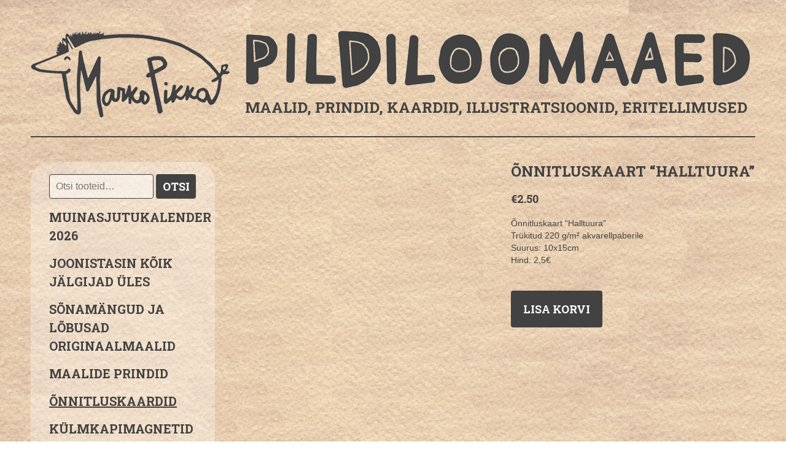

--- FILE ---
content_type: text/html; charset=UTF-8
request_url: https://pildiloomaaed.ee/toode/onnitluskaart-halltuura/
body_size: 12645
content:
<!DOCTYPE html>
<html lang="et">
  <head>
    <meta charset="UTF-8">
    <meta http-equiv="X-UA-Compatible" content="IE=edge">
    <meta name="viewport" content="width=device-width, initial-scale=1">
    <meta name="author" content="Pildiloomaaed">
    <link rel="profile" href="http://gmpg.org/xfn/11">
    <link rel="pingback" href="https://pildiloomaaed.ee/xmlrpc.php">
    
    <!--[if lt IE 9]>
        <script src="https://oss.maxcdn.com/libs/html5shiv/3.7.0/html5shiv.js"></script>
        <script src="https://oss.maxcdn.com/libs/respond.js/1.4.2/respond.min.js"></script>
    <![endif]-->
    <meta name='robots' content='index, follow, max-image-preview:large, max-snippet:-1, max-video-preview:-1' />

	<!-- This site is optimized with the Yoast SEO plugin v26.8 - https://yoast.com/product/yoast-seo-wordpress/ -->
	<title>Õnnitluskaart &quot;Halltuura&quot; - Pildiloomaaed</title>
	<link rel="canonical" href="https://pildiloomaaed.ee/toode/onnitluskaart-halltuura/" />
	<meta property="og:locale" content="et_EE" />
	<meta property="og:type" content="article" />
	<meta property="og:title" content="Õnnitluskaart &quot;Halltuura&quot; - Pildiloomaaed" />
	<meta property="og:description" content="Õnnitluskaart &#8220;Halltuura&#8221; Trükitud 220 g/m² akvarellpaberile Suurus: 10x15cm Hind: 2,5€" />
	<meta property="og:url" content="https://pildiloomaaed.ee/toode/onnitluskaart-halltuura/" />
	<meta property="og:site_name" content="Pildiloomaaed" />
	<meta property="article:publisher" content="https://www.facebook.com/pildiloomaaed" />
	<meta property="article:modified_time" content="2020-01-26T09:08:21+00:00" />
	<meta property="og:image" content="https://pildiloomaaed.ee/wp-content/uploads/2020/01/94-halltuura.jpg" />
	<meta property="og:image:width" content="1772" />
	<meta property="og:image:height" content="2207" />
	<meta property="og:image:type" content="image/jpeg" />
	<meta name="twitter:card" content="summary_large_image" />
	<meta name="twitter:site" content="@pildiloomaaed" />
	<script type="application/ld+json" class="yoast-schema-graph">{"@context":"https://schema.org","@graph":[{"@type":"WebPage","@id":"https://pildiloomaaed.ee/toode/onnitluskaart-halltuura/","url":"https://pildiloomaaed.ee/toode/onnitluskaart-halltuura/","name":"Õnnitluskaart \"Halltuura\" - Pildiloomaaed","isPartOf":{"@id":"https://pildiloomaaed.ee/#website"},"primaryImageOfPage":{"@id":"https://pildiloomaaed.ee/toode/onnitluskaart-halltuura/#primaryimage"},"image":{"@id":"https://pildiloomaaed.ee/toode/onnitluskaart-halltuura/#primaryimage"},"thumbnailUrl":"https://pildiloomaaed.ee/wp-content/uploads/2020/01/94-halltuura.jpg","datePublished":"2020-01-26T09:06:41+00:00","dateModified":"2020-01-26T09:08:21+00:00","breadcrumb":{"@id":"https://pildiloomaaed.ee/toode/onnitluskaart-halltuura/#breadcrumb"},"inLanguage":"et","potentialAction":[{"@type":"ReadAction","target":["https://pildiloomaaed.ee/toode/onnitluskaart-halltuura/"]}]},{"@type":"ImageObject","inLanguage":"et","@id":"https://pildiloomaaed.ee/toode/onnitluskaart-halltuura/#primaryimage","url":"https://pildiloomaaed.ee/wp-content/uploads/2020/01/94-halltuura.jpg","contentUrl":"https://pildiloomaaed.ee/wp-content/uploads/2020/01/94-halltuura.jpg","width":1772,"height":2207},{"@type":"BreadcrumbList","@id":"https://pildiloomaaed.ee/toode/onnitluskaart-halltuura/#breadcrumb","itemListElement":[{"@type":"ListItem","position":1,"name":"Home","item":"https://pildiloomaaed.ee/"},{"@type":"ListItem","position":2,"name":"Pood","item":"https://pildiloomaaed.ee/pood/"},{"@type":"ListItem","position":3,"name":"Õnnitluskaart &#8220;Halltuura&#8221;"}]},{"@type":"WebSite","@id":"https://pildiloomaaed.ee/#website","url":"https://pildiloomaaed.ee/","name":"Pildiloomaaed","description":"Maalid, prindid, kaardid, illustratsioonid, eritellimused","publisher":{"@id":"https://pildiloomaaed.ee/#organization"},"potentialAction":[{"@type":"SearchAction","target":{"@type":"EntryPoint","urlTemplate":"https://pildiloomaaed.ee/?s={search_term_string}"},"query-input":{"@type":"PropertyValueSpecification","valueRequired":true,"valueName":"search_term_string"}}],"inLanguage":"et"},{"@type":"Organization","@id":"https://pildiloomaaed.ee/#organization","name":"Marko Pikkat Pildiloomaaed","url":"https://pildiloomaaed.ee/","logo":{"@type":"ImageObject","inLanguage":"et","@id":"https://pildiloomaaed.ee/#/schema/logo/image/","url":"https://pildiloomaaed.ee/wp-content/uploads/2016/05/pildiloomaaed-logo.png","contentUrl":"https://pildiloomaaed.ee/wp-content/uploads/2016/05/pildiloomaaed-logo.png","width":600,"height":73,"caption":"Marko Pikkat Pildiloomaaed"},"image":{"@id":"https://pildiloomaaed.ee/#/schema/logo/image/"},"sameAs":["https://www.facebook.com/pildiloomaaed","https://x.com/pildiloomaaed","https://www.instagram.com/pildiloomaaed"]}]}</script>
	<!-- / Yoast SEO plugin. -->


<link rel="alternate" title="oEmbed (JSON)" type="application/json+oembed" href="https://pildiloomaaed.ee/wp-json/oembed/1.0/embed?url=https%3A%2F%2Fpildiloomaaed.ee%2Ftoode%2Fonnitluskaart-halltuura%2F" />
<link rel="alternate" title="oEmbed (XML)" type="text/xml+oembed" href="https://pildiloomaaed.ee/wp-json/oembed/1.0/embed?url=https%3A%2F%2Fpildiloomaaed.ee%2Ftoode%2Fonnitluskaart-halltuura%2F&#038;format=xml" />
<style id='wp-img-auto-sizes-contain-inline-css' type='text/css'>
img:is([sizes=auto i],[sizes^="auto," i]){contain-intrinsic-size:3000px 1500px}
/*# sourceURL=wp-img-auto-sizes-contain-inline-css */
</style>
<style id='wp-emoji-styles-inline-css' type='text/css'>

	img.wp-smiley, img.emoji {
		display: inline !important;
		border: none !important;
		box-shadow: none !important;
		height: 1em !important;
		width: 1em !important;
		margin: 0 0.07em !important;
		vertical-align: -0.1em !important;
		background: none !important;
		padding: 0 !important;
	}
/*# sourceURL=wp-emoji-styles-inline-css */
</style>
<style id='wp-block-library-inline-css' type='text/css'>
:root{--wp-block-synced-color:#7a00df;--wp-block-synced-color--rgb:122,0,223;--wp-bound-block-color:var(--wp-block-synced-color);--wp-editor-canvas-background:#ddd;--wp-admin-theme-color:#007cba;--wp-admin-theme-color--rgb:0,124,186;--wp-admin-theme-color-darker-10:#006ba1;--wp-admin-theme-color-darker-10--rgb:0,107,160.5;--wp-admin-theme-color-darker-20:#005a87;--wp-admin-theme-color-darker-20--rgb:0,90,135;--wp-admin-border-width-focus:2px}@media (min-resolution:192dpi){:root{--wp-admin-border-width-focus:1.5px}}.wp-element-button{cursor:pointer}:root .has-very-light-gray-background-color{background-color:#eee}:root .has-very-dark-gray-background-color{background-color:#313131}:root .has-very-light-gray-color{color:#eee}:root .has-very-dark-gray-color{color:#313131}:root .has-vivid-green-cyan-to-vivid-cyan-blue-gradient-background{background:linear-gradient(135deg,#00d084,#0693e3)}:root .has-purple-crush-gradient-background{background:linear-gradient(135deg,#34e2e4,#4721fb 50%,#ab1dfe)}:root .has-hazy-dawn-gradient-background{background:linear-gradient(135deg,#faaca8,#dad0ec)}:root .has-subdued-olive-gradient-background{background:linear-gradient(135deg,#fafae1,#67a671)}:root .has-atomic-cream-gradient-background{background:linear-gradient(135deg,#fdd79a,#004a59)}:root .has-nightshade-gradient-background{background:linear-gradient(135deg,#330968,#31cdcf)}:root .has-midnight-gradient-background{background:linear-gradient(135deg,#020381,#2874fc)}:root{--wp--preset--font-size--normal:16px;--wp--preset--font-size--huge:42px}.has-regular-font-size{font-size:1em}.has-larger-font-size{font-size:2.625em}.has-normal-font-size{font-size:var(--wp--preset--font-size--normal)}.has-huge-font-size{font-size:var(--wp--preset--font-size--huge)}.has-text-align-center{text-align:center}.has-text-align-left{text-align:left}.has-text-align-right{text-align:right}.has-fit-text{white-space:nowrap!important}#end-resizable-editor-section{display:none}.aligncenter{clear:both}.items-justified-left{justify-content:flex-start}.items-justified-center{justify-content:center}.items-justified-right{justify-content:flex-end}.items-justified-space-between{justify-content:space-between}.screen-reader-text{border:0;clip-path:inset(50%);height:1px;margin:-1px;overflow:hidden;padding:0;position:absolute;width:1px;word-wrap:normal!important}.screen-reader-text:focus{background-color:#ddd;clip-path:none;color:#444;display:block;font-size:1em;height:auto;left:5px;line-height:normal;padding:15px 23px 14px;text-decoration:none;top:5px;width:auto;z-index:100000}html :where(.has-border-color){border-style:solid}html :where([style*=border-top-color]){border-top-style:solid}html :where([style*=border-right-color]){border-right-style:solid}html :where([style*=border-bottom-color]){border-bottom-style:solid}html :where([style*=border-left-color]){border-left-style:solid}html :where([style*=border-width]){border-style:solid}html :where([style*=border-top-width]){border-top-style:solid}html :where([style*=border-right-width]){border-right-style:solid}html :where([style*=border-bottom-width]){border-bottom-style:solid}html :where([style*=border-left-width]){border-left-style:solid}html :where(img[class*=wp-image-]){height:auto;max-width:100%}:where(figure){margin:0 0 1em}html :where(.is-position-sticky){--wp-admin--admin-bar--position-offset:var(--wp-admin--admin-bar--height,0px)}@media screen and (max-width:600px){html :where(.is-position-sticky){--wp-admin--admin-bar--position-offset:0px}}
/*wp_block_styles_on_demand_placeholder:6976a6bac4e20*/
/*# sourceURL=wp-block-library-inline-css */
</style>
<style id='classic-theme-styles-inline-css' type='text/css'>
/*! This file is auto-generated */
.wp-block-button__link{color:#fff;background-color:#32373c;border-radius:9999px;box-shadow:none;text-decoration:none;padding:calc(.667em + 2px) calc(1.333em + 2px);font-size:1.125em}.wp-block-file__button{background:#32373c;color:#fff;text-decoration:none}
/*# sourceURL=/wp-includes/css/classic-themes.min.css */
</style>
<link rel='stylesheet' id='contact-form-7-css' href='https://pildiloomaaed.ee/wp-content/plugins/contact-form-7/includes/css/styles.css?ver=6.1.4' type='text/css' media='all' />
<link rel='stylesheet' id='wpmenucart-icons-css' href='https://pildiloomaaed.ee/wp-content/plugins/woocommerce-menu-bar-cart/assets/css/wpmenucart-icons.min.css?ver=2.14.12' type='text/css' media='all' />
<style id='wpmenucart-icons-inline-css' type='text/css'>
@font-face{font-family:WPMenuCart;src:url(https://pildiloomaaed.ee/wp-content/plugins/woocommerce-menu-bar-cart/assets/fonts/WPMenuCart.eot);src:url(https://pildiloomaaed.ee/wp-content/plugins/woocommerce-menu-bar-cart/assets/fonts/WPMenuCart.eot?#iefix) format('embedded-opentype'),url(https://pildiloomaaed.ee/wp-content/plugins/woocommerce-menu-bar-cart/assets/fonts/WPMenuCart.woff2) format('woff2'),url(https://pildiloomaaed.ee/wp-content/plugins/woocommerce-menu-bar-cart/assets/fonts/WPMenuCart.woff) format('woff'),url(https://pildiloomaaed.ee/wp-content/plugins/woocommerce-menu-bar-cart/assets/fonts/WPMenuCart.ttf) format('truetype'),url(https://pildiloomaaed.ee/wp-content/plugins/woocommerce-menu-bar-cart/assets/fonts/WPMenuCart.svg#WPMenuCart) format('svg');font-weight:400;font-style:normal;font-display:swap}
/*# sourceURL=wpmenucart-icons-inline-css */
</style>
<link rel='stylesheet' id='wpmenucart-css' href='https://pildiloomaaed.ee/wp-content/plugins/woocommerce-menu-bar-cart/assets/css/wpmenucart-main.min.css?ver=2.14.12' type='text/css' media='all' />
<link rel='stylesheet' id='woocommerce-layout-css' href='https://pildiloomaaed.ee/wp-content/plugins/woocommerce/assets/css/woocommerce-layout.css?ver=10.4.3' type='text/css' media='all' />
<link rel='stylesheet' id='woocommerce-smallscreen-css' href='https://pildiloomaaed.ee/wp-content/plugins/woocommerce/assets/css/woocommerce-smallscreen.css?ver=10.4.3' type='text/css' media='only screen and (max-width: 768px)' />
<link rel='stylesheet' id='woocommerce-general-css' href='https://pildiloomaaed.ee/wp-content/plugins/woocommerce/assets/css/woocommerce.css?ver=10.4.3' type='text/css' media='all' />
<style id='woocommerce-inline-inline-css' type='text/css'>
.woocommerce form .form-row .required { visibility: visible; }
/*# sourceURL=woocommerce-inline-inline-css */
</style>
<link rel='stylesheet' id='fancybox-css' href='https://pildiloomaaed.ee/wp-content/plugins/easy-fancybox/fancybox/1.5.4/jquery.fancybox.min.css?ver=6.9' type='text/css' media='screen' />
<script type="text/javascript" src="https://pildiloomaaed.ee/wp-includes/js/jquery/jquery.min.js?ver=3.7.1" id="jquery-core-js"></script>
<script type="text/javascript" src="https://pildiloomaaed.ee/wp-includes/js/jquery/jquery-migrate.min.js?ver=3.4.1" id="jquery-migrate-js"></script>
<script type="text/javascript" src="https://pildiloomaaed.ee/wp-content/plugins/woocommerce/assets/js/jquery-blockui/jquery.blockUI.min.js?ver=2.7.0-wc.10.4.3" id="wc-jquery-blockui-js" defer="defer" data-wp-strategy="defer"></script>
<script type="text/javascript" id="wc-add-to-cart-js-extra">
/* <![CDATA[ */
var wc_add_to_cart_params = {"ajax_url":"/wp-admin/admin-ajax.php","wc_ajax_url":"/?wc-ajax=%%endpoint%%","i18n_view_cart":"Vaata ostukorvi","cart_url":"https://pildiloomaaed.ee/ostukorv/","is_cart":"","cart_redirect_after_add":"no"};
//# sourceURL=wc-add-to-cart-js-extra
/* ]]> */
</script>
<script type="text/javascript" src="https://pildiloomaaed.ee/wp-content/plugins/woocommerce/assets/js/frontend/add-to-cart.min.js?ver=10.4.3" id="wc-add-to-cart-js" defer="defer" data-wp-strategy="defer"></script>
<script type="text/javascript" id="wc-single-product-js-extra">
/* <![CDATA[ */
var wc_single_product_params = {"i18n_required_rating_text":"Palun vali hinnang","i18n_rating_options":["1 of 5 stars","2 of 5 stars","3 of 5 stars","4 of 5 stars","5 of 5 stars"],"i18n_product_gallery_trigger_text":"View full-screen image gallery","review_rating_required":"yes","flexslider":{"rtl":false,"animation":"slide","smoothHeight":true,"directionNav":false,"controlNav":"thumbnails","slideshow":false,"animationSpeed":500,"animationLoop":false,"allowOneSlide":false},"zoom_enabled":"","zoom_options":[],"photoswipe_enabled":"","photoswipe_options":{"shareEl":false,"closeOnScroll":false,"history":false,"hideAnimationDuration":0,"showAnimationDuration":0},"flexslider_enabled":""};
//# sourceURL=wc-single-product-js-extra
/* ]]> */
</script>
<script type="text/javascript" src="https://pildiloomaaed.ee/wp-content/plugins/woocommerce/assets/js/frontend/single-product.min.js?ver=10.4.3" id="wc-single-product-js" defer="defer" data-wp-strategy="defer"></script>
<script type="text/javascript" src="https://pildiloomaaed.ee/wp-content/plugins/woocommerce/assets/js/js-cookie/js.cookie.min.js?ver=2.1.4-wc.10.4.3" id="wc-js-cookie-js" defer="defer" data-wp-strategy="defer"></script>
<script type="text/javascript" id="woocommerce-js-extra">
/* <![CDATA[ */
var woocommerce_params = {"ajax_url":"/wp-admin/admin-ajax.php","wc_ajax_url":"/?wc-ajax=%%endpoint%%","i18n_password_show":"Show password","i18n_password_hide":"Hide password"};
//# sourceURL=woocommerce-js-extra
/* ]]> */
</script>
<script type="text/javascript" src="https://pildiloomaaed.ee/wp-content/plugins/woocommerce/assets/js/frontend/woocommerce.min.js?ver=10.4.3" id="woocommerce-js" defer="defer" data-wp-strategy="defer"></script>
<script type="text/javascript" id="WCPAY_ASSETS-js-extra">
/* <![CDATA[ */
var wcpayAssets = {"url":"https://pildiloomaaed.ee/wp-content/plugins/woocommerce-payments/dist/"};
//# sourceURL=WCPAY_ASSETS-js-extra
/* ]]> */
</script>
<link rel="https://api.w.org/" href="https://pildiloomaaed.ee/wp-json/" /><link rel="alternate" title="JSON" type="application/json" href="https://pildiloomaaed.ee/wp-json/wp/v2/product/7031" /><link rel="EditURI" type="application/rsd+xml" title="RSD" href="https://pildiloomaaed.ee/xmlrpc.php?rsd" />
<meta name="generator" content="WordPress 6.9" />
<meta name="generator" content="WooCommerce 10.4.3" />
<link rel='shortlink' href='https://pildiloomaaed.ee/?p=7031' />
	<noscript><style>.woocommerce-product-gallery{ opacity: 1 !important; }</style></noscript>
	<link rel="icon" href="https://pildiloomaaed.ee/wp-content/uploads/2016/11/cropped-pisipilt-150x150.jpg" sizes="32x32" />
<link rel="icon" href="https://pildiloomaaed.ee/wp-content/uploads/2016/11/cropped-pisipilt-300x300.jpg" sizes="192x192" />
<link rel="apple-touch-icon" href="https://pildiloomaaed.ee/wp-content/uploads/2016/11/cropped-pisipilt-180x180.jpg" />
<meta name="msapplication-TileImage" content="https://pildiloomaaed.ee/wp-content/uploads/2016/11/cropped-pisipilt-300x300.jpg" />
    <link href="https://fonts.googleapis.com/css?family=Roboto+Slab:400,700,300" rel="stylesheet" type="text/css">
    <link href="http://fonts.googleapis.com/css?family=Open+Sans:400,700,700italic,400italic,600,600italic&amp;subset=latin,cyrillic" rel="stylesheet" type="text/css">
    <link rel="stylesheet" href="https://pildiloomaaed.ee/wp-content/themes/pildiloomaaed/style.css" type="text/css" media="screen">
    <script>
    (function(i,s,o,g,r,a,m){i['GoogleAnalyticsObject']=r;i[r]=i[r]||function(){
    (i[r].q=i[r].q||[]).push(arguments)},i[r].l=1*new Date();a=s.createElement(o),
    m=s.getElementsByTagName(o)[0];a.async=1;a.src=g;m.parentNode.insertBefore(a,m)
    })(window,document,'script','https://www.google-analytics.com/analytics.js','ga');
    ga('create', 'UA-78380747-1', 'auto');
    ga('send', 'pageview');
    </script>
  </head>
  <body class="wp-singular product-template-default single single-product postid-7031 wp-theme-pildiloomaaed theme-pildiloomaaed woocommerce woocommerce-page woocommerce-no-js">
    <div class="container">
      <header id="header">
        <a class="logo" href="https://pildiloomaaed.ee" title="Pildiloomaaed"><img src="https://pildiloomaaed.ee/wp-content/themes/pildiloomaaed/images/logo.png" alt="Pildiloomaaed"></a>
        <h1 class="description">Maalid, prindid, kaardid, illustratsioonid, eritellimused</h1>
      </header>
<div id="content" role="main">
  <div class="sidebar">
  <div class="menu-widgets">
	<form role="search" method="get" class="woocommerce-product-search" action="https://pildiloomaaed.ee/">
	<label class="screen-reader-text" for="woocommerce-product-search-field-0">Otsi:</label>
	<input type="search" id="woocommerce-product-search-field-0" class="search-field" placeholder="Otsi tooteid&hellip;" value="" name="s" />
	<button type="submit" value="Otsi" class="">Otsi</button>
	<input type="hidden" name="post_type" value="product" />
</form>
  </div>
  <a class="menu-toggle">Menüü</a>
  <div class="sidebar-content">
  <div class="menu"><ul id="menu-peamenuu" class="menu"><li id="menu-item-11823" class="menu-item menu-item-type-post_type menu-item-object-product menu-item-11823"><a href="https://pildiloomaaed.ee/toode/muinasjutukalender-2026/">MUINASJUTUKALENDER 2026</a></li>
<li id="menu-item-11397" class="menu-item menu-item-type-taxonomy menu-item-object-product_cat menu-item-11397"><a href="https://pildiloomaaed.ee/tootekategooria/facebook/">JOONISTASIN KÕIK JÄLGIJAD ÜLES</a></li>
<li id="menu-item-11521" class="menu-item menu-item-type-taxonomy menu-item-object-product_cat menu-item-11521"><a href="https://pildiloomaaed.ee/tootekategooria/sonamangud/">sõnamängud ja lõbusad originaalmaalid</a></li>
<li id="menu-item-11484" class="menu-item menu-item-type-taxonomy menu-item-object-product_cat menu-item-11484"><a href="https://pildiloomaaed.ee/tootekategooria/maalide-prindid/">Maalide prindid</a></li>
<li id="menu-item-7037" class="menu-item menu-item-type-taxonomy menu-item-object-product_cat current-product-ancestor current-menu-parent current-product-parent menu-item-7037"><a href="https://pildiloomaaed.ee/tootekategooria/kaardid/prntkaardid/">Õnnitluskaardid</a></li>
<li id="menu-item-636" class="menu-item menu-item-type-taxonomy menu-item-object-product_cat menu-item-636"><a href="https://pildiloomaaed.ee/tootekategooria/magnetid/">Külmkapimagnetid</a></li>
<li id="menu-item-8542" class="menu-item menu-item-type-taxonomy menu-item-object-product_cat menu-item-8542"><a href="https://pildiloomaaed.ee/tootekategooria/tassialused/">Tassialused</a></li>
<li id="menu-item-72" class="menu-item menu-item-type-post_type menu-item-object-page menu-item-72"><a href="https://pildiloomaaed.ee/konverentside-visualiseerimine/">Üritustel joonistamine</a></li>
<li id="menu-item-345" class="menu-item menu-item-type-post_type menu-item-object-page menu-item-home menu-item-privacy-policy menu-item-345"><a rel="privacy-policy" href="https://pildiloomaaed.ee/">Pildiloomaaed</a></li>
<li id="menu-item-10604" class="menu-item menu-item-type-post_type menu-item-object-product menu-item-10604"><a href="https://pildiloomaaed.ee/toode/muinasjutukalender-2025/">Muinasjutukalender 2025</a></li>
<li id="menu-item-33" class="menu-item menu-item-type-post_type menu-item-object-page menu-item-33"><a href="https://pildiloomaaed.ee/blogi-ja-uudised/">Blogi ja uudised</a></li>
<li id="menu-item-39" class="menu-item menu-item-type-post_type menu-item-object-page menu-item-39"><a href="https://pildiloomaaed.ee/kontakt/">Kontakt</a></li>
<li class="menu-item wpmenucartli wpmenucart-display-standard menu-item empty-wpmenucart" id="wpmenucartli"><a class="wpmenucart-contents empty-wpmenucart" style="display:none">&nbsp;</a></li></ul></div>  <div class="contact">
        <p class="email"><a href="mailto:info@pildiloomaaed.ee">info@pildiloomaaed.ee</a></p>
            <p class="phone">+372 53889981        <ul class="social-media">
            <li>
          <a href="http://www.facebook.com/pildiloomaaed"><img src="https://pildiloomaaed.ee/wp-content/themes/pildiloomaaed/images/facebook.png" alt="Facebook"></a>
      </li>
                  <li>
          <a href="http://www.instagram.com/pildiloomaaed"><img src="https://pildiloomaaed.ee/wp-content/themes/pildiloomaaed/images/instagram.png" alt="Instagram"></a>
      </li>
                  <li>
          <a href="http://www.twitter.com/pildiloomaaed"><img src="https://pildiloomaaed.ee/wp-content/themes/pildiloomaaed/images/twitter.png" alt="Twitter"></a>
      </li>
          </ul>
  </div>
  </div>
</div>  <article class="entry">
    <div class="woocommerce-notices-wrapper"></div><div id="product-7031" class="product type-product post-7031 status-publish first instock product_cat-prntkaardid has-post-thumbnail taxable shipping-taxable purchasable product-type-simple">

	<div class="woocommerce-product-gallery woocommerce-product-gallery--with-images woocommerce-product-gallery--columns-4 images" data-columns="4" style="opacity: 0; transition: opacity .25s ease-in-out;">
	<div class="woocommerce-product-gallery__wrapper">
		<div data-thumb="https://pildiloomaaed.ee/wp-content/uploads/2020/01/94-halltuura-100x100.jpg" data-thumb-alt="Õnnitluskaart &quot;Halltuura&quot;" data-thumb-srcset="https://pildiloomaaed.ee/wp-content/uploads/2020/01/94-halltuura-100x100.jpg 100w, https://pildiloomaaed.ee/wp-content/uploads/2020/01/94-halltuura-150x150.jpg 150w"  data-thumb-sizes="(max-width: 100px) 100vw, 100px" class="woocommerce-product-gallery__image"><a href="https://pildiloomaaed.ee/wp-content/uploads/2020/01/94-halltuura.jpg"><img width="600" height="747" src="https://pildiloomaaed.ee/wp-content/uploads/2020/01/94-halltuura-600x747.jpg" class="wp-post-image" alt="Õnnitluskaart &quot;Halltuura&quot;" data-caption="" data-src="https://pildiloomaaed.ee/wp-content/uploads/2020/01/94-halltuura.jpg" data-large_image="https://pildiloomaaed.ee/wp-content/uploads/2020/01/94-halltuura.jpg" data-large_image_width="1772" data-large_image_height="2207" decoding="async" fetchpriority="high" srcset="https://pildiloomaaed.ee/wp-content/uploads/2020/01/94-halltuura-600x747.jpg 600w, https://pildiloomaaed.ee/wp-content/uploads/2020/01/94-halltuura-241x300.jpg 241w, https://pildiloomaaed.ee/wp-content/uploads/2020/01/94-halltuura-822x1024.jpg 822w, https://pildiloomaaed.ee/wp-content/uploads/2020/01/94-halltuura-1233x1536.jpg 1233w, https://pildiloomaaed.ee/wp-content/uploads/2020/01/94-halltuura-1644x2048.jpg 1644w, https://pildiloomaaed.ee/wp-content/uploads/2020/01/94-halltuura.jpg 1772w" sizes="(max-width: 600px) 100vw, 600px" /></a></div>	</div>
</div>

	<div class="summary entry-summary">
		<h1 class="product_title entry-title">Õnnitluskaart &#8220;Halltuura&#8221;</h1><p class="price"><span class="woocommerce-Price-amount amount"><bdi><span class="woocommerce-Price-currencySymbol">&euro;</span>2.50</bdi></span></p>

	<h2>Kirjeldus</h2>

<p>Õnnitluskaart &#8220;Halltuura&#8221;<br />
Trükitud 220 g/m² akvarellpaberile<br />
Suurus: 10x15cm<br />
Hind: 2,5€</p>

	
	<form class="cart" action="https://pildiloomaaed.ee/toode/onnitluskaart-halltuura/" method="post" enctype='multipart/form-data'>
		
		<div class="quantity">
		<label class="screen-reader-text" for="quantity_6976a6bacbb6a">Õnnitluskaart &quot;Halltuura&quot; kogus</label>
	<input
		type="number"
				id="quantity_6976a6bacbb6a"
		class="input-text qty text"
		name="quantity"
		value="1"
		aria-label="Toote kogus"
				min="1"
							step="1"
			placeholder=""
			inputmode="numeric"
			autocomplete="off"
			/>
	</div>

		<button type="submit" name="add-to-cart" value="7031" class="single_add_to_cart_button button alt">Lisa korvi</button>

			</form>

	
<div class="product_meta">

	
	
	<span class="posted_in">Kategooria: <a href="https://pildiloomaaed.ee/tootekategooria/kaardid/prntkaardid/" rel="tag">Õnnitluskaardid</a></span>
	
	
</div>
	</div>

	
	<section class="up-sells upsells products">
					<h2>Sulle võib meeldida ka&hellip;</h2>
		
		<ul class="products columns-4">

			
				<li class="product type-product post-1855 status-publish first instock product_cat-maalide-prindid has-post-thumbnail taxable shipping-taxable purchasable product-type-variable">
	<a href="https://pildiloomaaed.ee/toode/halltuura/" class="woocommerce-LoopProduct-link woocommerce-loop-product__link"><img width="360" height="280" src="https://pildiloomaaed.ee/wp-content/uploads/2019/03/halltuura-360x280.jpg" class="attachment-woocommerce_thumbnail size-woocommerce_thumbnail" alt="Halltuura" decoding="async" /><h2 class="woocommerce-loop-product__title">Halltuura</h2>
	<span class="price"><span class="woocommerce-Price-amount amount" aria-hidden="true"><bdi><span class="woocommerce-Price-currencySymbol">&euro;</span>15.00</bdi></span> <span aria-hidden="true">&ndash;</span> <span class="woocommerce-Price-amount amount" aria-hidden="true"><bdi><span class="woocommerce-Price-currencySymbol">&euro;</span>24.00</bdi></span><span class="screen-reader-text">Price range: &euro;15.00 through &euro;24.00</span></span>
</a><a href="https://pildiloomaaed.ee/toode/halltuura/" aria-describedby="woocommerce_loop_add_to_cart_link_describedby_1855" data-quantity="1" class="button product_type_variable add_to_cart_button" data-product_id="1855" data-product_sku="" aria-label="Vali tootele &ldquo;Halltuura&rdquo; omadused" rel="nofollow">Vali</a>	<span id="woocommerce_loop_add_to_cart_link_describedby_1855" class="screen-reader-text">
		This product has multiple variants. The options may be chosen on the product page	</span>
</li>

			
		</ul>

	</section>

	</div>

    </article>
  <div class="clear"></div>
</div>
    </div>
    <script type="text/javascript" src="https://pildiloomaaed.ee/wp-content/themes/pildiloomaaed/scripts/jquery.min.js"></script>
    <script type="text/javascript" src="https://pildiloomaaed.ee/wp-content/themes/pildiloomaaed/scripts/scripts.js"></script>
    <script type="speculationrules">
{"prefetch":[{"source":"document","where":{"and":[{"href_matches":"/*"},{"not":{"href_matches":["/wp-*.php","/wp-admin/*","/wp-content/uploads/*","/wp-content/*","/wp-content/plugins/*","/wp-content/themes/pildiloomaaed/*","/*\\?(.+)"]}},{"not":{"selector_matches":"a[rel~=\"nofollow\"]"}},{"not":{"selector_matches":".no-prefetch, .no-prefetch a"}}]},"eagerness":"conservative"}]}
</script>
<script type="application/ld+json">{"@context":"https://schema.org/","@type":"Product","@id":"https://pildiloomaaed.ee/toode/onnitluskaart-halltuura/#product","name":"\u00d5nnitluskaart \"Halltuura\"","url":"https://pildiloomaaed.ee/toode/onnitluskaart-halltuura/","description":"\u00d5nnitluskaart \"Halltuura\"\r\nTr\u00fckitud 220 g/m\u00b2 akvarellpaberile\r\nSuurus: 10x15cm\r\nHind: 2,5\u20ac","image":"https://pildiloomaaed.ee/wp-content/uploads/2020/01/94-halltuura.jpg","sku":7031,"offers":[{"@type":"Offer","priceSpecification":[{"@type":"UnitPriceSpecification","price":"2.50","priceCurrency":"EUR","valueAddedTaxIncluded":true,"validThrough":"2027-12-31"}],"priceValidUntil":"2027-12-31","availability":"https://schema.org/InStock","url":"https://pildiloomaaed.ee/toode/onnitluskaart-halltuura/","seller":{"@type":"Organization","name":"Pildiloomaaed","url":"https://pildiloomaaed.ee"}}]}</script>	<script type='text/javascript'>
		(function () {
			var c = document.body.className;
			c = c.replace(/woocommerce-no-js/, 'woocommerce-js');
			document.body.className = c;
		})();
	</script>
	<script type="text/javascript" src="https://pildiloomaaed.ee/wp-includes/js/dist/hooks.min.js?ver=dd5603f07f9220ed27f1" id="wp-hooks-js"></script>
<script type="text/javascript" src="https://pildiloomaaed.ee/wp-includes/js/dist/i18n.min.js?ver=c26c3dc7bed366793375" id="wp-i18n-js"></script>
<script type="text/javascript" id="wp-i18n-js-after">
/* <![CDATA[ */
wp.i18n.setLocaleData( { 'text direction\u0004ltr': [ 'ltr' ] } );
//# sourceURL=wp-i18n-js-after
/* ]]> */
</script>
<script type="text/javascript" src="https://pildiloomaaed.ee/wp-content/plugins/contact-form-7/includes/swv/js/index.js?ver=6.1.4" id="swv-js"></script>
<script type="text/javascript" id="contact-form-7-js-before">
/* <![CDATA[ */
var wpcf7 = {
    "api": {
        "root": "https:\/\/pildiloomaaed.ee\/wp-json\/",
        "namespace": "contact-form-7\/v1"
    }
};
//# sourceURL=contact-form-7-js-before
/* ]]> */
</script>
<script type="text/javascript" src="https://pildiloomaaed.ee/wp-content/plugins/contact-form-7/includes/js/index.js?ver=6.1.4" id="contact-form-7-js"></script>
<script type="text/javascript" id="wpmenucart-ajax-assist-js-extra">
/* <![CDATA[ */
var wpmenucart_ajax_assist = {"shop_plugin":"woocommerce","always_display":""};
//# sourceURL=wpmenucart-ajax-assist-js-extra
/* ]]> */
</script>
<script type="text/javascript" src="https://pildiloomaaed.ee/wp-content/plugins/woocommerce-menu-bar-cart/assets/js/wpmenucart-ajax-assist.min.js?ver=2.14.12" id="wpmenucart-ajax-assist-js"></script>
<script type="text/javascript" src="https://pildiloomaaed.ee/wp-content/plugins/easy-fancybox/vendor/purify.min.js?ver=6.9" id="fancybox-purify-js"></script>
<script type="text/javascript" id="jquery-fancybox-js-extra">
/* <![CDATA[ */
var efb_i18n = {"close":"Close","next":"Next","prev":"Previous","startSlideshow":"Start slideshow","toggleSize":"Toggle size"};
//# sourceURL=jquery-fancybox-js-extra
/* ]]> */
</script>
<script type="text/javascript" src="https://pildiloomaaed.ee/wp-content/plugins/easy-fancybox/fancybox/1.5.4/jquery.fancybox.min.js?ver=6.9" id="jquery-fancybox-js"></script>
<script type="text/javascript" id="jquery-fancybox-js-after">
/* <![CDATA[ */
var fb_timeout, fb_opts={'autoScale':true,'showCloseButton':true,'margin':20,'pixelRatio':'false','centerOnScroll':true,'enableEscapeButton':true,'overlayShow':true,'hideOnOverlayClick':true,'minViewportWidth':320,'minVpHeight':320,'disableCoreLightbox':'true','enableBlockControls':'true','fancybox_openBlockControls':'true' };
if(typeof easy_fancybox_handler==='undefined'){
var easy_fancybox_handler=function(){
jQuery([".nolightbox","a.wp-block-file__button","a.pin-it-button","a[href*='pinterest.com\/pin\/create']","a[href*='facebook.com\/share']","a[href*='twitter.com\/share']"].join(',')).addClass('nofancybox');
jQuery('a.fancybox-close').on('click',function(e){e.preventDefault();jQuery.fancybox.close()});
/* IMG */
						var unlinkedImageBlocks=jQuery(".wp-block-image > img:not(.nofancybox,figure.nofancybox>img)");
						unlinkedImageBlocks.wrap(function() {
							var href = jQuery( this ).attr( "src" );
							return "<a href='" + href + "'></a>";
						});
var fb_IMG_select=jQuery('a[href*=".jpg" i]:not(.nofancybox,li.nofancybox>a,figure.nofancybox>a),area[href*=".jpg" i]:not(.nofancybox),a[href*=".jpeg" i]:not(.nofancybox,li.nofancybox>a,figure.nofancybox>a),area[href*=".jpeg" i]:not(.nofancybox),a[href*=".png" i]:not(.nofancybox,li.nofancybox>a,figure.nofancybox>a),area[href*=".png" i]:not(.nofancybox)');
fb_IMG_select.addClass('fancybox image');
var fb_IMG_sections=jQuery('.gallery,.wp-block-gallery,.tiled-gallery,.wp-block-jetpack-tiled-gallery,.ngg-galleryoverview,.ngg-imagebrowser,.nextgen_pro_blog_gallery,.nextgen_pro_film,.nextgen_pro_horizontal_filmstrip,.ngg-pro-masonry-wrapper,.ngg-pro-mosaic-container,.nextgen_pro_sidescroll,.nextgen_pro_slideshow,.nextgen_pro_thumbnail_grid,.tiled-gallery');
fb_IMG_sections.each(function(){jQuery(this).find(fb_IMG_select).attr('rel','gallery-'+fb_IMG_sections.index(this));});
jQuery('a.fancybox,area.fancybox,.fancybox>a').each(function(){jQuery(this).fancybox(jQuery.extend(true,{},fb_opts,{'transition':'elastic','easingIn':'easeOutBack','easingOut':'easeInBack','opacity':false,'hideOnContentClick':false,'titleShow':true,'titleFromAlt':true,'showNavArrows':true,'enableKeyboardNav':true,'cyclic':false,'mouseWheel':'true'}))});
};};
jQuery(easy_fancybox_handler);jQuery(document).on('post-load',easy_fancybox_handler);

//# sourceURL=jquery-fancybox-js-after
/* ]]> */
</script>
<script type="text/javascript" src="https://pildiloomaaed.ee/wp-content/plugins/easy-fancybox/vendor/jquery.mousewheel.min.js?ver=3.1.13" id="jquery-mousewheel-js"></script>
<script type="text/javascript" src="https://pildiloomaaed.ee/wp-content/plugins/woocommerce/assets/js/sourcebuster/sourcebuster.min.js?ver=10.4.3" id="sourcebuster-js-js"></script>
<script type="text/javascript" id="wc-order-attribution-js-extra">
/* <![CDATA[ */
var wc_order_attribution = {"params":{"lifetime":1.0e-5,"session":30,"base64":false,"ajaxurl":"https://pildiloomaaed.ee/wp-admin/admin-ajax.php","prefix":"wc_order_attribution_","allowTracking":true},"fields":{"source_type":"current.typ","referrer":"current_add.rf","utm_campaign":"current.cmp","utm_source":"current.src","utm_medium":"current.mdm","utm_content":"current.cnt","utm_id":"current.id","utm_term":"current.trm","utm_source_platform":"current.plt","utm_creative_format":"current.fmt","utm_marketing_tactic":"current.tct","session_entry":"current_add.ep","session_start_time":"current_add.fd","session_pages":"session.pgs","session_count":"udata.vst","user_agent":"udata.uag"}};
//# sourceURL=wc-order-attribution-js-extra
/* ]]> */
</script>
<script type="text/javascript" src="https://pildiloomaaed.ee/wp-content/plugins/woocommerce/assets/js/frontend/order-attribution.min.js?ver=10.4.3" id="wc-order-attribution-js"></script>
<script type="text/javascript" src="https://pildiloomaaed.ee/wp-includes/js/dist/dom-ready.min.js?ver=f77871ff7694fffea381" id="wp-dom-ready-js"></script>
<script type="text/javascript" src="https://pildiloomaaed.ee/wp-includes/js/dist/vendor/wp-polyfill.min.js?ver=3.15.0" id="wp-polyfill-js"></script>
<script type="text/javascript" id="wcpay-frontend-tracks-js-extra">
/* <![CDATA[ */
var wcPayFrontendTracks = [{"event":"product_page_view","properties":{"theme_type":"short_code","record_event_data":{"is_admin_event":false,"track_on_all_stores":true}}}];
//# sourceURL=wcpay-frontend-tracks-js-extra
/* ]]> */
</script>
<script type="text/javascript" id="wcpay-frontend-tracks-js-before">
/* <![CDATA[ */
			var wcpayConfig = wcpayConfig || JSON.parse( decodeURIComponent( '%7B%22publishableKey%22%3A%22pk_live_51ETDmyFuiXB5oUVxaIafkGPnwuNcBxr1pXVhvLJ4BrWuiqfG6SldjatOGLQhuqXnDmgqwRA7tDoSFlbY4wFji7KR0079TvtxNs%22%2C%22testMode%22%3Afalse%2C%22accountId%22%3A%22acct_1PPNihCHFFyMZ5BJ%22%2C%22ajaxUrl%22%3A%22https%3A%5C%2F%5C%2Fpildiloomaaed.ee%5C%2Fwp-admin%5C%2Fadmin-ajax.php%22%2C%22wcAjaxUrl%22%3A%22%5C%2F%3Fwc-ajax%3D%25%25endpoint%25%25%22%2C%22createSetupIntentNonce%22%3A%227125d58e91%22%2C%22initWooPayNonce%22%3A%223f17814c28%22%2C%22saveUPEAppearanceNonce%22%3A%225f49dec38d%22%2C%22genericErrorMessage%22%3A%22There%20was%20a%20problem%20processing%20the%20payment.%20Please%20check%20your%20email%20inbox%20and%20refresh%20the%20page%20to%20try%20again.%22%2C%22fraudServices%22%3A%7B%22stripe%22%3A%5B%5D%2C%22sift%22%3A%7B%22beacon_key%22%3A%221d81b5c86a%22%2C%22user_id%22%3A%22%22%2C%22session_id%22%3A%22st_qs%3A0ZH-Tvmxz8bETEVB5SqbWYzdNN_t_23ccb502ba2b5ba5b9d4a4cd87bae5%22%7D%7D%2C%22features%22%3A%5B%22products%22%2C%22refunds%22%2C%22tokenization%22%2C%22add_payment_method%22%5D%2C%22forceNetworkSavedCards%22%3Afalse%2C%22locale%22%3A%22et%22%2C%22isPreview%22%3Afalse%2C%22isSavedCardsEnabled%22%3Atrue%2C%22isPaymentRequestEnabled%22%3Atrue%2C%22isWooPayEnabled%22%3Afalse%2C%22isWoopayExpressCheckoutEnabled%22%3Afalse%2C%22isWoopayFirstPartyAuthEnabled%22%3Afalse%2C%22isWooPayEmailInputEnabled%22%3Atrue%2C%22isWooPayDirectCheckoutEnabled%22%3Afalse%2C%22isWooPayGlobalThemeSupportEnabled%22%3Afalse%2C%22woopayHost%22%3A%22https%3A%5C%2F%5C%2Fpay.woo.com%22%2C%22platformTrackerNonce%22%3A%22eb7c6dce08%22%2C%22accountIdForIntentConfirmation%22%3A%22%22%2C%22wcpayVersionNumber%22%3A%2210.4.0%22%2C%22woopaySignatureNonce%22%3A%22f9c8f52da4%22%2C%22woopaySessionNonce%22%3A%22e46c6773a4%22%2C%22woopayMerchantId%22%3A230394591%2C%22icon%22%3A%22https%3A%5C%2F%5C%2Fpildiloomaaed.ee%5C%2Fwp-content%5C%2Fplugins%5C%2Fwoocommerce-payments%5C%2Fassets%5C%2Fimages%5C%2Fpayment-methods%5C%2Fgeneric-card.svg%22%2C%22woopayMinimumSessionData%22%3A%7B%22blog_id%22%3A230394591%2C%22data%22%3A%7B%22session%22%3A%22cchAgVx%2BNyfcM3fWhVpFwXfcDPfvvumuigCjk8gt6FyNPfutRToq9xuidS6JLgLp7h3OeLLg6DMAAwhmpW%2BLyjYe9jisyN5Cytsx%2BxNnIbrT12n3PD2IQhRUUPCCKm2ZNY3EUM3Qa%2BYJpc9bXmNn96gDqQgDyq%2BT3w%2B1%2BTmUxOfVhWy091tdaBWziJyGVAaEjpA8Z4pVWvwFEZBTGBazNHC1Smgld95qxheOkZuphenRHafrYd2i7Vu5f0pF9%5C%2F%5C%2FAQsUpCaUgUbxvIZ%2Bq2ML4q4z9y9eoj4%2Bb7W8mhy%2BOZPp3qLA%2BhDCNNFn8dZHaKkHH8IG45jraflCV%5C%2FQ9Ols0DyWCvatETuJTvLlIueXK7hoHLEMta6g4hh8NmEHXdne8eUzDEP4LdfDJPOXIUMUdBzq7HwmxRBdpuG%5C%2F3FZJ0%2BML4xy7IT4HGAuCssy2aB7lZ51wSysErwFGiNUhNKUhG%2B%5C%2FFV4V%2BWTkcnGlRgHW10KSdAImhr7MCtxR%2BmqqMhUW7hsUhHLcuPGGfLSb%2BxyiAqkCx%2BL7Q3Zuq30%2B6%2BWnHT4C1qVRrdGjaG%2BuI57XBGJ8O%5C%2FE%22%2C%22iv%22%3A%22%2BjS6ZuIEoGyWgmoVL%2B%2BKbA%3D%3D%22%2C%22hash%22%3A%22ZjM0MTQwMjNhNTExNWUxNzgyMzIyYjMzZWYxOGU3NWYyNzUwNGU5Yzg0MzBmZTJlNDQyZGE3YzlhODA4MGVjNw%3D%3D%22%7D%7D%2C%22isShopperTrackingEnabled%22%3Afalse%2C%22isMultiCurrencyEnabled%22%3Atrue%2C%22accountDescriptor%22%3A%22PILDILOOMAAED.EE%22%2C%22addPaymentReturnURL%22%3A%22https%3A%5C%2F%5C%2Fpildiloomaaed.ee%5C%2Fminu-konto%5C%2Fpayment-methods%5C%2F%22%2C%22gatewayId%22%3A%22woocommerce_payments%22%2C%22isCheckout%22%3Afalse%2C%22paymentMethodsConfig%22%3A%5B%5D%2C%22upeAppearance%22%3Afalse%2C%22upeAddPaymentMethodAppearance%22%3Afalse%2C%22upeBnplProductPageAppearance%22%3Afalse%2C%22upeBnplClassicCartAppearance%22%3Afalse%2C%22upeBnplCartBlockAppearance%22%3Afalse%2C%22wcBlocksUPEAppearance%22%3Afalse%2C%22wcBlocksUPEAppearanceTheme%22%3Afalse%2C%22cartContainsSubscription%22%3Afalse%2C%22currency%22%3A%22EUR%22%2C%22cartTotal%22%3A0%2C%22enabledBillingFields%22%3A%7B%22billing_first_name%22%3A%7B%22required%22%3Atrue%7D%2C%22billing_last_name%22%3A%7B%22required%22%3Atrue%7D%2C%22billing_country%22%3A%7B%22required%22%3Atrue%7D%2C%22billing_address_1%22%3A%7B%22required%22%3Atrue%7D%2C%22billing_postcode%22%3A%7B%22required%22%3Atrue%7D%2C%22billing_city%22%3A%7B%22required%22%3Atrue%7D%2C%22billing_state%22%3A%7B%22required%22%3Afalse%7D%2C%22billing_phone%22%3A%7B%22required%22%3Atrue%7D%2C%22billing_email%22%3A%7B%22required%22%3Atrue%7D%7D%2C%22storeCountry%22%3A%22EE%22%2C%22storeApiURL%22%3A%22https%3A%5C%2F%5C%2Fpildiloomaaed.ee%5C%2Fwp-json%5C%2Fwc%5C%2Fstore%22%7D' ) );
			
//# sourceURL=wcpay-frontend-tracks-js-before
/* ]]> */
</script>
<script type="text/javascript" src="https://pildiloomaaed.ee/wp-content/plugins/woocommerce-payments/dist/frontend-tracks.js?ver=10.4.0" id="wcpay-frontend-tracks-js"></script>
<script id="wp-emoji-settings" type="application/json">
{"baseUrl":"https://s.w.org/images/core/emoji/17.0.2/72x72/","ext":".png","svgUrl":"https://s.w.org/images/core/emoji/17.0.2/svg/","svgExt":".svg","source":{"concatemoji":"https://pildiloomaaed.ee/wp-includes/js/wp-emoji-release.min.js?ver=6.9"}}
</script>
<script type="module">
/* <![CDATA[ */
/*! This file is auto-generated */
const a=JSON.parse(document.getElementById("wp-emoji-settings").textContent),o=(window._wpemojiSettings=a,"wpEmojiSettingsSupports"),s=["flag","emoji"];function i(e){try{var t={supportTests:e,timestamp:(new Date).valueOf()};sessionStorage.setItem(o,JSON.stringify(t))}catch(e){}}function c(e,t,n){e.clearRect(0,0,e.canvas.width,e.canvas.height),e.fillText(t,0,0);t=new Uint32Array(e.getImageData(0,0,e.canvas.width,e.canvas.height).data);e.clearRect(0,0,e.canvas.width,e.canvas.height),e.fillText(n,0,0);const a=new Uint32Array(e.getImageData(0,0,e.canvas.width,e.canvas.height).data);return t.every((e,t)=>e===a[t])}function p(e,t){e.clearRect(0,0,e.canvas.width,e.canvas.height),e.fillText(t,0,0);var n=e.getImageData(16,16,1,1);for(let e=0;e<n.data.length;e++)if(0!==n.data[e])return!1;return!0}function u(e,t,n,a){switch(t){case"flag":return n(e,"\ud83c\udff3\ufe0f\u200d\u26a7\ufe0f","\ud83c\udff3\ufe0f\u200b\u26a7\ufe0f")?!1:!n(e,"\ud83c\udde8\ud83c\uddf6","\ud83c\udde8\u200b\ud83c\uddf6")&&!n(e,"\ud83c\udff4\udb40\udc67\udb40\udc62\udb40\udc65\udb40\udc6e\udb40\udc67\udb40\udc7f","\ud83c\udff4\u200b\udb40\udc67\u200b\udb40\udc62\u200b\udb40\udc65\u200b\udb40\udc6e\u200b\udb40\udc67\u200b\udb40\udc7f");case"emoji":return!a(e,"\ud83e\u1fac8")}return!1}function f(e,t,n,a){let r;const o=(r="undefined"!=typeof WorkerGlobalScope&&self instanceof WorkerGlobalScope?new OffscreenCanvas(300,150):document.createElement("canvas")).getContext("2d",{willReadFrequently:!0}),s=(o.textBaseline="top",o.font="600 32px Arial",{});return e.forEach(e=>{s[e]=t(o,e,n,a)}),s}function r(e){var t=document.createElement("script");t.src=e,t.defer=!0,document.head.appendChild(t)}a.supports={everything:!0,everythingExceptFlag:!0},new Promise(t=>{let n=function(){try{var e=JSON.parse(sessionStorage.getItem(o));if("object"==typeof e&&"number"==typeof e.timestamp&&(new Date).valueOf()<e.timestamp+604800&&"object"==typeof e.supportTests)return e.supportTests}catch(e){}return null}();if(!n){if("undefined"!=typeof Worker&&"undefined"!=typeof OffscreenCanvas&&"undefined"!=typeof URL&&URL.createObjectURL&&"undefined"!=typeof Blob)try{var e="postMessage("+f.toString()+"("+[JSON.stringify(s),u.toString(),c.toString(),p.toString()].join(",")+"));",a=new Blob([e],{type:"text/javascript"});const r=new Worker(URL.createObjectURL(a),{name:"wpTestEmojiSupports"});return void(r.onmessage=e=>{i(n=e.data),r.terminate(),t(n)})}catch(e){}i(n=f(s,u,c,p))}t(n)}).then(e=>{for(const n in e)a.supports[n]=e[n],a.supports.everything=a.supports.everything&&a.supports[n],"flag"!==n&&(a.supports.everythingExceptFlag=a.supports.everythingExceptFlag&&a.supports[n]);var t;a.supports.everythingExceptFlag=a.supports.everythingExceptFlag&&!a.supports.flag,a.supports.everything||((t=a.source||{}).concatemoji?r(t.concatemoji):t.wpemoji&&t.twemoji&&(r(t.twemoji),r(t.wpemoji)))});
//# sourceURL=https://pildiloomaaed.ee/wp-includes/js/wp-emoji-loader.min.js
/* ]]> */
</script>
  </body>
</html>

--- FILE ---
content_type: text/plain
request_url: https://www.google-analytics.com/j/collect?v=1&_v=j102&a=378567842&t=pageview&_s=1&dl=https%3A%2F%2Fpildiloomaaed.ee%2Ftoode%2Fonnitluskaart-halltuura%2F&ul=en-us%40posix&dt=%C3%95nnitluskaart%20%22Halltuura%22%20-%20Pildiloomaaed&sr=1280x720&vp=1280x720&_u=IEBAAEABAAAAACAAI~&jid=2022127650&gjid=1427700085&cid=825193852.1769383612&tid=UA-78380747-1&_gid=2001844346.1769383612&_r=1&_slc=1&z=703534190
body_size: -451
content:
2,cG-N1R6PJKB51